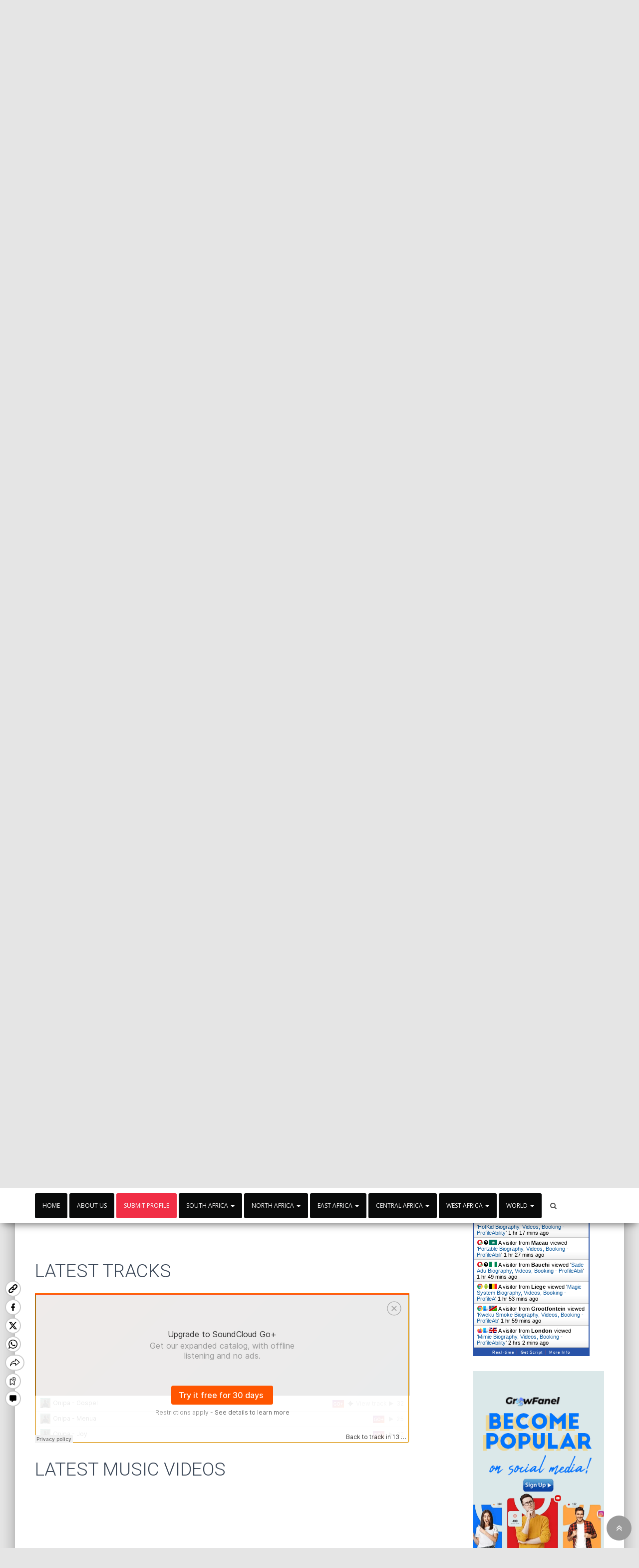

--- FILE ---
content_type: text/html; charset=utf-8
request_url: https://www.google.com/recaptcha/api2/aframe
body_size: 266
content:
<!DOCTYPE HTML><html><head><meta http-equiv="content-type" content="text/html; charset=UTF-8"></head><body><script nonce="jHlYvDecOIEny-tNnC8FWA">/** Anti-fraud and anti-abuse applications only. See google.com/recaptcha */ try{var clients={'sodar':'https://pagead2.googlesyndication.com/pagead/sodar?'};window.addEventListener("message",function(a){try{if(a.source===window.parent){var b=JSON.parse(a.data);var c=clients[b['id']];if(c){var d=document.createElement('img');d.src=c+b['params']+'&rc='+(localStorage.getItem("rc::a")?sessionStorage.getItem("rc::b"):"");window.document.body.appendChild(d);sessionStorage.setItem("rc::e",parseInt(sessionStorage.getItem("rc::e")||0)+1);localStorage.setItem("rc::h",'1768351823251');}}}catch(b){}});window.parent.postMessage("_grecaptcha_ready", "*");}catch(b){}</script></body></html>

--- FILE ---
content_type: application/javascript
request_url: https://livetrafficfeed.com/static/v5/jquery.js?ranid=YAjGbPNhruqmW5CowzGAE3APaPxA5K0n5gK976QuMqzTlUHYKI&cookie_id=&link=https%3A%2F%2Fprofileability.com%2Fonipa%2F&clientwidth=1280&clientheight=720&num=10&title=ONIPA%20Biography%2C%20Videos%2C%20Booking%20-%20ProfileAbility&referrer=&timezone=UTC&root=1
body_size: 722
content:
var LTF_FEED_YAjGbPNhruqmW5CowzGAE3APaPxA5K0n5gK976QuMqzTlUHYKI = {"a":0,"b":1768351820,"c":0,"d":0,"e":1,"f":0,"g":3,"h":0,"i":"javascript:void(0);","j":0,"k":"US","l":[{"id":1208863345,"a":"https:\/\/profileability.com\/donia-waelll\/","b":"Donia Waelll Biography, Videos, Booking - ProfileA","c":"Giza","d":"eg","e":"CM","f":"browser","g":"AND","h":"1768348469"},{"id":1208863041,"a":"https:\/\/profileability.com\/tag\/lyno-biography\/","b":"Lyno Biography - ProfileAbility","c":"Hunan","d":"cn","e":"CH","f":"browser","g":"LIN","h":"1768348361"},{"id":1208861152,"a":"https:\/\/profileability.com\/page\/49\/","b":"ProfileAbility - Projecting African Musician with ","c":"Tralee","d":"ie","e":"CH","f":"browser","g":"MAC","h":"1768347755"},{"id":1208859980,"a":"https:\/\/profileability.com\/somi\/","b":"Somi Biography, Videos, Booking - ProfileAbility","c":"Tianjin","d":"cn","e":"CH","f":"browser","g":"LIN","h":"1768347544"},{"id":1208858842,"a":"https:\/\/profileability.com\/hotkid\/","b":"HotKid Biography, Videos, Booking - ProfileAbility","c":"Sokoto","d":"ng","e":"CM","f":"browser","g":"AND","h":"1768347156"},{"id":1208857116,"a":"https:\/\/profileability.com\/portable\/","b":"Portable Biography, Videos, Booking - ProfileAbili","c":"Macau","d":"mo","e":"OI","f":"browser","g":"","h":"1768346554"},{"id":1208853494,"a":"https:\/\/profileability.com\/sade-adu\/","b":"Sade Adu Biography, Videos, Booking - ProfileAbili","c":"Bauchi","d":"ng","e":"OI","f":"browser","g":"","h":"1768345255"},{"id":1208852883,"a":"https:\/\/profileability.com\/magic-system\/","b":"Magic System Biography, Videos, Booking - ProfileA","c":"Liege","d":"be","e":"CM","f":"browser","g":"AND","h":"1768345022"},{"id":1208851888,"a":"https:\/\/profileability.com\/kweku-smoke\/","b":"Kweku Smoke Biography, Videos, Booking - ProfileAb","c":"Grootfontein","d":"na","e":"CI","f":"browser","g":"MAC","h":"1768344663"},{"id":1208851360,"a":"https:\/\/profileability.com\/mimie\/","b":"Mimie Biography, Videos, Booking - ProfileAbility","c":"London","d":"uk","e":"FF","f":"browser","g":"MAC","h":"1768344466"}],"m":0,"o":6000,"p":"7aff75fc1ce34f29dff853cfc9df8a2e"};